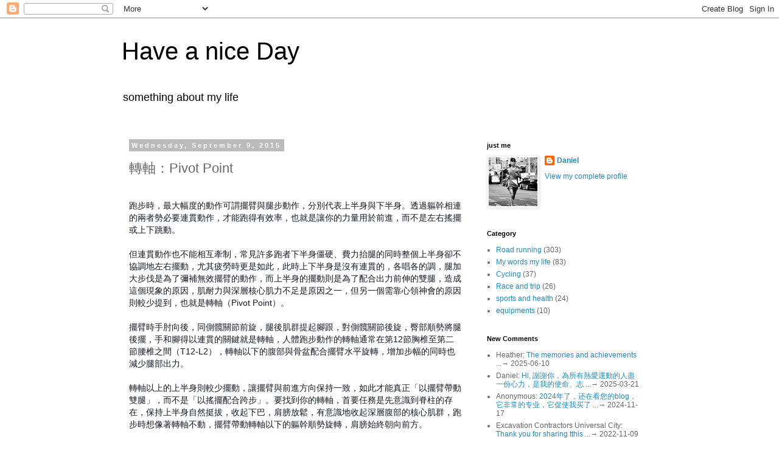

--- FILE ---
content_type: text/html; charset=UTF-8
request_url: http://eiffeldaniel.blogspot.com/2015/09/pivot-point.html
body_size: 14880
content:
<!DOCTYPE html>
<html class='v2' dir='ltr' lang='en'>
<head>
<link href='https://www.blogger.com/static/v1/widgets/335934321-css_bundle_v2.css' rel='stylesheet' type='text/css'/>
<meta content='width=1100' name='viewport'/>
<meta content='text/html; charset=UTF-8' http-equiv='Content-Type'/>
<meta content='blogger' name='generator'/>
<link href='http://eiffeldaniel.blogspot.com/favicon.ico' rel='icon' type='image/x-icon'/>
<link href='http://eiffeldaniel.blogspot.com/2015/09/pivot-point.html' rel='canonical'/>
<link rel="alternate" type="application/atom+xml" title="Have a nice Day - Atom" href="http://eiffeldaniel.blogspot.com/feeds/posts/default" />
<link rel="alternate" type="application/rss+xml" title="Have a nice Day - RSS" href="http://eiffeldaniel.blogspot.com/feeds/posts/default?alt=rss" />
<link rel="service.post" type="application/atom+xml" title="Have a nice Day - Atom" href="https://www.blogger.com/feeds/2239875847191099268/posts/default" />

<link rel="alternate" type="application/atom+xml" title="Have a nice Day - Atom" href="http://eiffeldaniel.blogspot.com/feeds/7097566094318225982/comments/default" />
<!--Can't find substitution for tag [blog.ieCssRetrofitLinks]-->
<link href='https://fbcdn-sphotos-f-a.akamaihd.net/hphotos-ak-xap1/v/t1.0-9/11949416_10203538024770709_6194553961518248299_n.jpg?oh=308584668c20e252ab97a706df376f1a&oe=565E3977&__gda__=1449719586_a3a888c7a99dd88e6cb4fcfc147d0921' rel='image_src'/>
<meta content='http://eiffeldaniel.blogspot.com/2015/09/pivot-point.html' property='og:url'/>
<meta content='轉軸：Pivot Point' property='og:title'/>
<meta content=' 　　　　　　　　　　　　　　　　　　　　　　　　　　　　　   跑步時，最大幅度的動作可謂擺臂與腿步動作，分別代表上半身與下半身。透過軀幹相連的兩者勢必要連貫動作，才能跑得有效率，也就是讓你的力量用於前進，而不是左右搖擺或上下跳動。   但連貫動作也不能相互牽制，常見許多跑者下...' property='og:description'/>
<meta content='https://lh3.googleusercontent.com/blogger_img_proxy/[base64]w1200-h630-p-k-no-nu' property='og:image'/>
<title>Have a nice Day: 轉軸&#65306;Pivot Point</title>
<style id='page-skin-1' type='text/css'><!--
/*
-----------------------------------------------
Blogger Template Style
Name:     Simple
Designer: Blogger
URL:      www.blogger.com
----------------------------------------------- */
/* Content
----------------------------------------------- */
body {
font: normal normal 12px 'Trebuchet MS', Trebuchet, Verdana, sans-serif;
color: #666666;
background: #ffffff none repeat scroll top left;
padding: 0 0 0 0;
}
html body .region-inner {
min-width: 0;
max-width: 100%;
width: auto;
}
h2 {
font-size: 22px;
}
a:link {
text-decoration:none;
color: #2288bb;
}
a:visited {
text-decoration:none;
color: #888888;
}
a:hover {
text-decoration:underline;
color: #33aaff;
}
.body-fauxcolumn-outer .fauxcolumn-inner {
background: transparent none repeat scroll top left;
_background-image: none;
}
.body-fauxcolumn-outer .cap-top {
position: absolute;
z-index: 1;
height: 400px;
width: 100%;
}
.body-fauxcolumn-outer .cap-top .cap-left {
width: 100%;
background: transparent none repeat-x scroll top left;
_background-image: none;
}
.content-outer {
-moz-box-shadow: 0 0 0 rgba(0, 0, 0, .15);
-webkit-box-shadow: 0 0 0 rgba(0, 0, 0, .15);
-goog-ms-box-shadow: 0 0 0 #333333;
box-shadow: 0 0 0 rgba(0, 0, 0, .15);
margin-bottom: 1px;
}
.content-inner {
padding: 10px 40px;
}
.content-inner {
background-color: #ffffff;
}
/* Header
----------------------------------------------- */
.header-outer {
background: transparent none repeat-x scroll 0 -400px;
_background-image: none;
}
.Header h1 {
font: normal normal 40px 'Trebuchet MS',Trebuchet,Verdana,sans-serif;
color: #000000;
text-shadow: 0 0 0 rgba(0, 0, 0, .2);
}
.Header h1 a {
color: #000000;
}
.Header .description {
font-size: 18px;
color: #000000;
}
.header-inner .Header .titlewrapper {
padding: 22px 0;
}
.header-inner .Header .descriptionwrapper {
padding: 0 0;
}
/* Tabs
----------------------------------------------- */
.tabs-inner .section:first-child {
border-top: 0 solid #dddddd;
}
.tabs-inner .section:first-child ul {
margin-top: -1px;
border-top: 1px solid #dddddd;
border-left: 1px solid #dddddd;
border-right: 1px solid #dddddd;
}
.tabs-inner .widget ul {
background: transparent none repeat-x scroll 0 -800px;
_background-image: none;
border-bottom: 1px solid #dddddd;
margin-top: 0;
margin-left: -30px;
margin-right: -30px;
}
.tabs-inner .widget li a {
display: inline-block;
padding: .6em 1em;
font: normal normal 12px 'Trebuchet MS', Trebuchet, Verdana, sans-serif;
color: #000000;
border-left: 1px solid #ffffff;
border-right: 1px solid #dddddd;
}
.tabs-inner .widget li:first-child a {
border-left: none;
}
.tabs-inner .widget li.selected a, .tabs-inner .widget li a:hover {
color: #000000;
background-color: #eeeeee;
text-decoration: none;
}
/* Columns
----------------------------------------------- */
.main-outer {
border-top: 0 solid transparent;
}
.fauxcolumn-left-outer .fauxcolumn-inner {
border-right: 1px solid transparent;
}
.fauxcolumn-right-outer .fauxcolumn-inner {
border-left: 1px solid transparent;
}
/* Headings
----------------------------------------------- */
div.widget > h2,
div.widget h2.title {
margin: 0 0 1em 0;
font: normal bold 11px 'Trebuchet MS',Trebuchet,Verdana,sans-serif;
color: #000000;
}
/* Widgets
----------------------------------------------- */
.widget .zippy {
color: #999999;
text-shadow: 2px 2px 1px rgba(0, 0, 0, .1);
}
.widget .popular-posts ul {
list-style: none;
}
/* Posts
----------------------------------------------- */
h2.date-header {
font: normal bold 11px Arial, Tahoma, Helvetica, FreeSans, sans-serif;
}
.date-header span {
background-color: #bbbbbb;
color: #ffffff;
padding: 0.4em;
letter-spacing: 3px;
margin: inherit;
}
.main-inner {
padding-top: 35px;
padding-bottom: 65px;
}
.main-inner .column-center-inner {
padding: 0 0;
}
.main-inner .column-center-inner .section {
margin: 0 1em;
}
.post {
margin: 0 0 45px 0;
}
h3.post-title, .comments h4 {
font: normal normal 22px 'Trebuchet MS',Trebuchet,Verdana,sans-serif;
margin: .75em 0 0;
}
.post-body {
font-size: 110%;
line-height: 1.4;
position: relative;
}
.post-body img, .post-body .tr-caption-container, .Profile img, .Image img,
.BlogList .item-thumbnail img {
padding: 2px;
background: #ffffff;
border: 1px solid #eeeeee;
-moz-box-shadow: 1px 1px 5px rgba(0, 0, 0, .1);
-webkit-box-shadow: 1px 1px 5px rgba(0, 0, 0, .1);
box-shadow: 1px 1px 5px rgba(0, 0, 0, .1);
}
.post-body img, .post-body .tr-caption-container {
padding: 5px;
}
.post-body .tr-caption-container {
color: #666666;
}
.post-body .tr-caption-container img {
padding: 0;
background: transparent;
border: none;
-moz-box-shadow: 0 0 0 rgba(0, 0, 0, .1);
-webkit-box-shadow: 0 0 0 rgba(0, 0, 0, .1);
box-shadow: 0 0 0 rgba(0, 0, 0, .1);
}
.post-header {
margin: 0 0 1.5em;
line-height: 1.6;
font-size: 90%;
}
.post-footer {
margin: 20px -2px 0;
padding: 5px 10px;
color: #666666;
background-color: #eeeeee;
border-bottom: 1px solid #eeeeee;
line-height: 1.6;
font-size: 90%;
}
#comments .comment-author {
padding-top: 1.5em;
border-top: 1px solid transparent;
background-position: 0 1.5em;
}
#comments .comment-author:first-child {
padding-top: 0;
border-top: none;
}
.avatar-image-container {
margin: .2em 0 0;
}
#comments .avatar-image-container img {
border: 1px solid #eeeeee;
}
/* Comments
----------------------------------------------- */
.comments .comments-content .icon.blog-author {
background-repeat: no-repeat;
background-image: url([data-uri]);
}
.comments .comments-content .loadmore a {
border-top: 1px solid #999999;
border-bottom: 1px solid #999999;
}
.comments .comment-thread.inline-thread {
background-color: #eeeeee;
}
.comments .continue {
border-top: 2px solid #999999;
}
/* Accents
---------------------------------------------- */
.section-columns td.columns-cell {
border-left: 1px solid transparent;
}
.blog-pager {
background: transparent url(//www.blogblog.com/1kt/simple/paging_dot.png) repeat-x scroll top center;
}
.blog-pager-older-link, .home-link,
.blog-pager-newer-link {
background-color: #ffffff;
padding: 5px;
}
.footer-outer {
border-top: 1px dashed #bbbbbb;
}
/* Mobile
----------------------------------------------- */
body.mobile  {
background-size: auto;
}
.mobile .body-fauxcolumn-outer {
background: transparent none repeat scroll top left;
}
.mobile .body-fauxcolumn-outer .cap-top {
background-size: 100% auto;
}
.mobile .content-outer {
-webkit-box-shadow: 0 0 3px rgba(0, 0, 0, .15);
box-shadow: 0 0 3px rgba(0, 0, 0, .15);
}
.mobile .tabs-inner .widget ul {
margin-left: 0;
margin-right: 0;
}
.mobile .post {
margin: 0;
}
.mobile .main-inner .column-center-inner .section {
margin: 0;
}
.mobile .date-header span {
padding: 0.1em 10px;
margin: 0 -10px;
}
.mobile h3.post-title {
margin: 0;
}
.mobile .blog-pager {
background: transparent none no-repeat scroll top center;
}
.mobile .footer-outer {
border-top: none;
}
.mobile .main-inner, .mobile .footer-inner {
background-color: #ffffff;
}
.mobile-index-contents {
color: #666666;
}
.mobile-link-button {
background-color: #2288bb;
}
.mobile-link-button a:link, .mobile-link-button a:visited {
color: #ffffff;
}
.mobile .tabs-inner .section:first-child {
border-top: none;
}
.mobile .tabs-inner .PageList .widget-content {
background-color: #eeeeee;
color: #000000;
border-top: 1px solid #dddddd;
border-bottom: 1px solid #dddddd;
}
.mobile .tabs-inner .PageList .widget-content .pagelist-arrow {
border-left: 1px solid #dddddd;
}

--></style>
<style id='template-skin-1' type='text/css'><!--
body {
min-width: 960px;
}
.content-outer, .content-fauxcolumn-outer, .region-inner {
min-width: 960px;
max-width: 960px;
_width: 960px;
}
.main-inner .columns {
padding-left: 0;
padding-right: 310px;
}
.main-inner .fauxcolumn-center-outer {
left: 0;
right: 310px;
/* IE6 does not respect left and right together */
_width: expression(this.parentNode.offsetWidth -
parseInt("0") -
parseInt("310px") + 'px');
}
.main-inner .fauxcolumn-left-outer {
width: 0;
}
.main-inner .fauxcolumn-right-outer {
width: 310px;
}
.main-inner .column-left-outer {
width: 0;
right: 100%;
margin-left: -0;
}
.main-inner .column-right-outer {
width: 310px;
margin-right: -310px;
}
#layout {
min-width: 0;
}
#layout .content-outer {
min-width: 0;
width: 800px;
}
#layout .region-inner {
min-width: 0;
width: auto;
}
body#layout div.add_widget {
padding: 8px;
}
body#layout div.add_widget a {
margin-left: 32px;
}
--></style>
<link href='https://www.blogger.com/dyn-css/authorization.css?targetBlogID=2239875847191099268&amp;zx=b5d7511b-f9ed-44ab-9633-e747f56c9e59' media='none' onload='if(media!=&#39;all&#39;)media=&#39;all&#39;' rel='stylesheet'/><noscript><link href='https://www.blogger.com/dyn-css/authorization.css?targetBlogID=2239875847191099268&amp;zx=b5d7511b-f9ed-44ab-9633-e747f56c9e59' rel='stylesheet'/></noscript>
<meta name='google-adsense-platform-account' content='ca-host-pub-1556223355139109'/>
<meta name='google-adsense-platform-domain' content='blogspot.com'/>

</head>
<body class='loading variant-simplysimple'>
<div class='navbar section' id='navbar' name='Navbar'><div class='widget Navbar' data-version='1' id='Navbar1'><script type="text/javascript">
    function setAttributeOnload(object, attribute, val) {
      if(window.addEventListener) {
        window.addEventListener('load',
          function(){ object[attribute] = val; }, false);
      } else {
        window.attachEvent('onload', function(){ object[attribute] = val; });
      }
    }
  </script>
<div id="navbar-iframe-container"></div>
<script type="text/javascript" src="https://apis.google.com/js/platform.js"></script>
<script type="text/javascript">
      gapi.load("gapi.iframes:gapi.iframes.style.bubble", function() {
        if (gapi.iframes && gapi.iframes.getContext) {
          gapi.iframes.getContext().openChild({
              url: 'https://www.blogger.com/navbar/2239875847191099268?po\x3d7097566094318225982\x26origin\x3dhttp://eiffeldaniel.blogspot.com',
              where: document.getElementById("navbar-iframe-container"),
              id: "navbar-iframe"
          });
        }
      });
    </script><script type="text/javascript">
(function() {
var script = document.createElement('script');
script.type = 'text/javascript';
script.src = '//pagead2.googlesyndication.com/pagead/js/google_top_exp.js';
var head = document.getElementsByTagName('head')[0];
if (head) {
head.appendChild(script);
}})();
</script>
</div></div>
<div class='body-fauxcolumns'>
<div class='fauxcolumn-outer body-fauxcolumn-outer'>
<div class='cap-top'>
<div class='cap-left'></div>
<div class='cap-right'></div>
</div>
<div class='fauxborder-left'>
<div class='fauxborder-right'></div>
<div class='fauxcolumn-inner'>
</div>
</div>
<div class='cap-bottom'>
<div class='cap-left'></div>
<div class='cap-right'></div>
</div>
</div>
</div>
<div class='content'>
<div class='content-fauxcolumns'>
<div class='fauxcolumn-outer content-fauxcolumn-outer'>
<div class='cap-top'>
<div class='cap-left'></div>
<div class='cap-right'></div>
</div>
<div class='fauxborder-left'>
<div class='fauxborder-right'></div>
<div class='fauxcolumn-inner'>
</div>
</div>
<div class='cap-bottom'>
<div class='cap-left'></div>
<div class='cap-right'></div>
</div>
</div>
</div>
<div class='content-outer'>
<div class='content-cap-top cap-top'>
<div class='cap-left'></div>
<div class='cap-right'></div>
</div>
<div class='fauxborder-left content-fauxborder-left'>
<div class='fauxborder-right content-fauxborder-right'></div>
<div class='content-inner'>
<header>
<div class='header-outer'>
<div class='header-cap-top cap-top'>
<div class='cap-left'></div>
<div class='cap-right'></div>
</div>
<div class='fauxborder-left header-fauxborder-left'>
<div class='fauxborder-right header-fauxborder-right'></div>
<div class='region-inner header-inner'>
<div class='header section' id='header' name='Header'><div class='widget Header' data-version='1' id='Header1'>
<div id='header-inner'>
<div class='titlewrapper'>
<h1 class='title'>
<a href='http://eiffeldaniel.blogspot.com/'>
Have a nice Day
</a>
</h1>
</div>
<div class='descriptionwrapper'>
<p class='description'><span>something about my life</span></p>
</div>
</div>
</div></div>
</div>
</div>
<div class='header-cap-bottom cap-bottom'>
<div class='cap-left'></div>
<div class='cap-right'></div>
</div>
</div>
</header>
<div class='tabs-outer'>
<div class='tabs-cap-top cap-top'>
<div class='cap-left'></div>
<div class='cap-right'></div>
</div>
<div class='fauxborder-left tabs-fauxborder-left'>
<div class='fauxborder-right tabs-fauxborder-right'></div>
<div class='region-inner tabs-inner'>
<div class='tabs no-items section' id='crosscol' name='Cross-Column'></div>
<div class='tabs no-items section' id='crosscol-overflow' name='Cross-Column 2'></div>
</div>
</div>
<div class='tabs-cap-bottom cap-bottom'>
<div class='cap-left'></div>
<div class='cap-right'></div>
</div>
</div>
<div class='main-outer'>
<div class='main-cap-top cap-top'>
<div class='cap-left'></div>
<div class='cap-right'></div>
</div>
<div class='fauxborder-left main-fauxborder-left'>
<div class='fauxborder-right main-fauxborder-right'></div>
<div class='region-inner main-inner'>
<div class='columns fauxcolumns'>
<div class='fauxcolumn-outer fauxcolumn-center-outer'>
<div class='cap-top'>
<div class='cap-left'></div>
<div class='cap-right'></div>
</div>
<div class='fauxborder-left'>
<div class='fauxborder-right'></div>
<div class='fauxcolumn-inner'>
</div>
</div>
<div class='cap-bottom'>
<div class='cap-left'></div>
<div class='cap-right'></div>
</div>
</div>
<div class='fauxcolumn-outer fauxcolumn-left-outer'>
<div class='cap-top'>
<div class='cap-left'></div>
<div class='cap-right'></div>
</div>
<div class='fauxborder-left'>
<div class='fauxborder-right'></div>
<div class='fauxcolumn-inner'>
</div>
</div>
<div class='cap-bottom'>
<div class='cap-left'></div>
<div class='cap-right'></div>
</div>
</div>
<div class='fauxcolumn-outer fauxcolumn-right-outer'>
<div class='cap-top'>
<div class='cap-left'></div>
<div class='cap-right'></div>
</div>
<div class='fauxborder-left'>
<div class='fauxborder-right'></div>
<div class='fauxcolumn-inner'>
</div>
</div>
<div class='cap-bottom'>
<div class='cap-left'></div>
<div class='cap-right'></div>
</div>
</div>
<!-- corrects IE6 width calculation -->
<div class='columns-inner'>
<div class='column-center-outer'>
<div class='column-center-inner'>
<div class='main section' id='main' name='Main'><div class='widget Blog' data-version='1' id='Blog1'>
<div class='blog-posts hfeed'>

          <div class="date-outer">
        
<h2 class='date-header'><span>Wednesday, September 9, 2015</span></h2>

          <div class="date-posts">
        
<div class='post-outer'>
<div class='post hentry uncustomized-post-template' itemprop='blogPost' itemscope='itemscope' itemtype='http://schema.org/BlogPosting'>
<meta content='https://fbcdn-sphotos-f-a.akamaihd.net/hphotos-ak-xap1/v/t1.0-9/11949416_10203538024770709_6194553961518248299_n.jpg?oh=308584668c20e252ab97a706df376f1a&oe=565E3977&__gda__=1449719586_a3a888c7a99dd88e6cb4fcfc147d0921' itemprop='image_url'/>
<meta content='2239875847191099268' itemprop='blogId'/>
<meta content='7097566094318225982' itemprop='postId'/>
<a name='7097566094318225982'></a>
<h3 class='post-title entry-title' itemprop='name'>
轉軸&#65306;Pivot Point
</h3>
<div class='post-header'>
<div class='post-header-line-1'></div>
</div>
<div class='post-body entry-content' id='post-body-7097566094318225982' itemprop='description articleBody'>
<div style="background-color: white; color: #141823; font-family: helvetica, arial, sans-serif; font-size: 14px; line-height: 20px;">
&#12288;&#12288;&#12288;&#12288;&#12288;&#12288;&#12288;&#12288;&#12288;&#12288;&#12288;&#12288;&#12288;&#12288;&#12288;&#12288;&#12288;&#12288;&#12288;&#12288;&#12288;&#12288;&#12288;&#12288;&#12288;&#12288;&#12288;&#12288;&#12288;<span class="photo " style="padding: 0px;"><img alt="" class="photo_img img" src="https://fbcdn-sphotos-f-a.akamaihd.net/hphotos-ak-xap1/v/t1.0-9/11949416_10203538024770709_6194553961518248299_n.jpg?oh=308584668c20e252ab97a706df376f1a&amp;oe=565E3977&amp;__gda__=1449719586_a3a888c7a99dd88e6cb4fcfc147d0921" style="border: 0px; margin: 0px; max-width: 100%; padding: 0px;" title="" /></span></div>
<div style="background-color: white; color: #141823; font-family: helvetica, arial, sans-serif; font-size: 14px; line-height: 20px;">
跑步時&#65292;最大幅度的動作可謂擺臂與腿步動作&#65292;分別代表上半身與下半身&#12290;透過軀幹相連的兩者勢必要連貫動作&#65292;才能跑得有效率&#65292;也就是讓你的力量用於前進&#65292;而不是左右搖擺或上下跳動&#12290;<br />
<br />
但連貫動作也不能相互牽制&#65292;常見許多跑者下半身僵硬&#12289;費力抬腿的同時整個上半身卻不協調地左右擺動&#65292;尤其疲勞時更是如此&#65292;此時上下半身是沒有連貫的&#65292;各唱各的調&#65292;腿加大步伐是為了彌補無效擺臂的動作&#65292;而上半身的擺動則是為了配合出力前伸的雙腿&#65292;造成這個現象的原因&#65292;肌耐力與深層核心肌力不足是原因之一&#65292;但另一個需靠心領神會的原因則較少提到&#65292;也就是轉軸&#65288;Pivot Point&#65289;&#12290;<br />
<br />
擺臂時手肘向後&#65292;同側髖關節前旋&#65292;腿後肌群提起腳跟&#65292;對側髖關節後旋&#65292;臀部順勢將腿後擺&#65292;手和腳得以連貫的關鍵就是轉軸&#65292;人體跑步動作的轉軸通常在第12節胸椎至第二節腰椎之間&#65288;T12-L2&#65289;&#65292;轉軸以下的腹部與骨盆配合擺臂水平旋轉&#65292;增加步幅的同時也減少腿部出力&#12290;<br />
<br />
轉軸以上的上半身則較少擺動&#65292;讓擺臂與前進方向保持一致&#65292;如此才能真正&#12300;以擺臂帶動雙腿&#12301;&#65292;而不是&#12300;以搖擺配合跨步&#12301;&#12290;要找到你的轉軸&#65292;首要任務是先意識到脊柱的存在&#65292;保持上半身自然挺拔&#65292;收起下巴&#65292;肩膀放鬆&#65292;有意識地收起深層腹部的核心肌群&#65292;跑步時想像著轉軸不動&#65292;擺臂帶動轉軸以下的軀幹順勢旋轉&#65292;肩膀始終朝向前方&#12290;<br />
<br />
做得好的話&#65292;你將會發現&#12300;被動的雙腿&#12301;&#65292;只由腿後肌群上提腳跟&#65292;其餘動作都是順勢而為&#65292;靈活旋轉的軀幹會讓腿由主動轉為被動&#65292;過多的跨步和推蹬&#65292;已經被髖部前後旋轉取代了&#12290;<br />
<br />
就和所有的跑步技巧一樣&#65292;只有意識是不夠的&#65292;要讓軀幹和轉軸始終保持在運作的位置上&#65292;仰賴深層核心肌群的穩定與靈活&#65306;脊椎多裂肌讓軀幹挺拔並得以旋轉&#65292;才能找到轉軸&#65307;深層下腹讓骨盆穩定&#65292;下半身才能流暢動作&#65307;橫膈則保持氣體通暢&#65292;才能維持能量供應並持續運動&#65307;當我們無法維持連貫的動作時&#65292;先別急著怪雙腿沒力&#65292;不妨想想是哪個核心環節出了問題&#12290;有時挺起胸膛&#12289;往遠方看&#12289;做個深呼吸&#65292;一切就海闊天空了&#12290;</div>
<div style="background-color: white; color: #141823; font-family: helvetica, arial, sans-serif; font-size: 14px; line-height: 20px;">
<br /></div>
<div style="background-color: white; color: #141823; font-family: helvetica, arial, sans-serif; font-size: 14px; line-height: 20px;">
接下來&#65292;就是一次&#65292;又一次的練習&#65292;讓你的身體找回這遺忘的本能&#12290;技巧培養的道理都不難&#65292;但過程往往極為枯燥且冗長&#65292;因為從小到大養成的動作習慣&#65292;已經跟隨我們好幾十年了&#65292;欲立竿見影&#65292;談何容易&#12290;</div>
<div style="background-color: white; color: #141823; font-family: helvetica, arial, sans-serif; font-size: 14px; line-height: 20px;">
<br /></div>
<div style="background-color: white; color: #141823; font-family: helvetica, arial, sans-serif; font-size: 14px; line-height: 20px;">
人一能之&#65292;己百之&#65307;人十能之&#65292;己千之&#65307;果能此道矣&#65292;雖愚&#65292;必明&#65292;雖弱&#65292;必強&#12290;</div>
<div style='clear: both;'></div>
</div>
<div class='post-footer'>
<div class='post-footer-line post-footer-line-1'>
<span class='post-author vcard'>
張貼者&#65306;
<span class='fn' itemprop='author' itemscope='itemscope' itemtype='http://schema.org/Person'>
<meta content='https://www.blogger.com/profile/03060950907507793470' itemprop='url'/>
<a class='g-profile' href='https://www.blogger.com/profile/03060950907507793470' rel='author' title='author profile'>
<span itemprop='name'>Daniel</span>
</a>
</span>
</span>
<span class='post-timestamp'>
位於
<meta content='http://eiffeldaniel.blogspot.com/2015/09/pivot-point.html' itemprop='url'/>
<a class='timestamp-link' href='http://eiffeldaniel.blogspot.com/2015/09/pivot-point.html' rel='bookmark' title='permanent link'><abbr class='published' itemprop='datePublished' title='2015-09-09T10:59:00+08:00'>10:59&#8239;AM</abbr></a>
</span>
<span class='post-comment-link'>
</span>
<span class='post-icons'>
<span class='item-control blog-admin pid-1262980627'>
<a href='https://www.blogger.com/post-edit.g?blogID=2239875847191099268&postID=7097566094318225982&from=pencil' title='Edit Post'>
<img alt='' class='icon-action' height='18' src='https://resources.blogblog.com/img/icon18_edit_allbkg.gif' width='18'/>
</a>
</span>
</span>
<div class='post-share-buttons goog-inline-block'>
</div>
</div>
<div class='post-footer-line post-footer-line-2'>
<span class='post-labels'>
標籤&#65306;
<a href='http://eiffeldaniel.blogspot.com/search/label/Road%20running' rel='tag'>Road running</a>
</span>
</div>
<div class='post-footer-line post-footer-line-3'>
<span class='post-location'>
</span>
</div>
</div>
</div>
<div class='comments' id='comments'>
<a name='comments'></a>
<h4>No comments:</h4>
<div id='Blog1_comments-block-wrapper'>
<dl class='avatar-comment-indent' id='comments-block'>
</dl>
</div>
<p class='comment-footer'>
<a href='https://www.blogger.com/comment/fullpage/post/2239875847191099268/7097566094318225982' onclick=''>Post a Comment</a>
</p>
</div>
</div>

        </div></div>
      
</div>
<div class='blog-pager' id='blog-pager'>
<span id='blog-pager-newer-link'>
<a class='blog-pager-newer-link' href='http://eiffeldaniel.blogspot.com/2015/09/blog-post_13.html' id='Blog1_blog-pager-newer-link' title='Newer Post'>Newer Post</a>
</span>
<span id='blog-pager-older-link'>
<a class='blog-pager-older-link' href='http://eiffeldaniel.blogspot.com/2015/09/blog-post.html' id='Blog1_blog-pager-older-link' title='Older Post'>Older Post</a>
</span>
<a class='home-link' href='http://eiffeldaniel.blogspot.com/'>Home</a>
</div>
<div class='clear'></div>
<div class='post-feeds'>
<div class='feed-links'>
Subscribe to:
<a class='feed-link' href='http://eiffeldaniel.blogspot.com/feeds/7097566094318225982/comments/default' target='_blank' type='application/atom+xml'>Post Comments (Atom)</a>
</div>
</div>
</div></div>
</div>
</div>
<div class='column-left-outer'>
<div class='column-left-inner'>
<aside>
</aside>
</div>
</div>
<div class='column-right-outer'>
<div class='column-right-inner'>
<aside>
<div class='sidebar section' id='sidebar-right-1'><div class='widget Profile' data-version='1' id='Profile1'>
<h2>just me</h2>
<div class='widget-content'>
<a href='https://www.blogger.com/profile/03060950907507793470'><img alt='My photo' class='profile-img' height='80' src='//4.bp.blogspot.com/-0OPR_iv1V3Q/VhsZ-8gjqGI/AAAAAAAAMg8/GqDBXm_BHp4/s80/10402629_10202660016261045_127419146295353083_n.jpg' width='80'/></a>
<dl class='profile-datablock'>
<dt class='profile-data'>
<a class='profile-name-link g-profile' href='https://www.blogger.com/profile/03060950907507793470' rel='author' style='background-image: url(//www.blogger.com/img/logo-16.png);'>
Daniel
</a>
</dt>
</dl>
<a class='profile-link' href='https://www.blogger.com/profile/03060950907507793470' rel='author'>View my complete profile</a>
<div class='clear'></div>
</div>
</div><div class='widget Label' data-version='1' id='Label1'>
<h2>Category</h2>
<div class='widget-content list-label-widget-content'>
<ul>
<li>
<a dir='ltr' href='http://eiffeldaniel.blogspot.com/search/label/Road%20running'>Road running</a>
<span dir='ltr'>(303)</span>
</li>
<li>
<a dir='ltr' href='http://eiffeldaniel.blogspot.com/search/label/My%20words%20my%20life'>My words my life</a>
<span dir='ltr'>(83)</span>
</li>
<li>
<a dir='ltr' href='http://eiffeldaniel.blogspot.com/search/label/Cycling'>Cycling</a>
<span dir='ltr'>(37)</span>
</li>
<li>
<a dir='ltr' href='http://eiffeldaniel.blogspot.com/search/label/Race%20and%20trip'>Race and trip</a>
<span dir='ltr'>(26)</span>
</li>
<li>
<a dir='ltr' href='http://eiffeldaniel.blogspot.com/search/label/sports%20and%20health'>sports and health</a>
<span dir='ltr'>(24)</span>
</li>
<li>
<a dir='ltr' href='http://eiffeldaniel.blogspot.com/search/label/equipments'>equipments</a>
<span dir='ltr'>(10)</span>
</li>
</ul>
<div class='clear'></div>
</div>
</div><div class='widget HTML' data-version='1' id='HTML5'>
<h2 class='title'>New Comments</h2>
<div class='widget-content'>
<div id="newComments">
  <noscript>failed!<br />Javascript not supported here!</noscript>
</div>

<script>
var nCommentStartIndex = 1;
var nCommentShow = 5;

function showRecentComments(nIndex) {
  if (!nIndex)
    nIndex = nCommentStartIndex;
  var sFeedURL = '/feeds/comments/summary?orderby=published&start-index='+nIndex+'&max-results='+(nCommentShow+1)+'&alt=json-in-script&callback=generateComments';
  var script = document.createElement('script');
  document.getElementById('newComments').innerHTML = 'Loading <blink>...</blink>';
  script.setAttribute('src', sFeedURL);
  script.setAttribute('type', 'text/javascript');
  document.documentElement.firstChild.appendChild(script);
}

function generateComments(json) {
  function compareentry(a,b) {
    order= Date.parse(a.published.$t.replace(/^(\d{4})-(\d{2})-(\d{2})T([0-9:]*)([.0-9]*)(.)(.*)$/, '$1/$2/$3 $4 GMT')) - Date.parse(b.published.$t.replace(/^(\d{4})-(\d{2})-(\d{2})T([0-9:]*)([.0-9]*)(.)(.*)$/, '$1/$2/$3 $4 GMT'));
    return 0-order;
  }
 
  var sHTML = '<ul>';
  var sortentry = json.feed.entry.sort(compareentry);
  var nIndex = parseInt(json.feed.openSearch$startIndex.$t);
  var nTotalComment = parseInt(json.feed.openSearch$totalResults.$t);
  for (var i = 0, Comment; Comment = sortentry[i]; i++) {
    if (i >= nCommentShow)
      break;
    var authorname = Comment.author[0].name.$t;
    var title = Comment.title.$t.substr(0,30);
    var j = 0;
    while (j < Comment.link.length && Comment.link[j].rel != "alternate")
      j++;
    var link = Comment.link[j].href;
    var timestamp = Comment.published.$t.substr(0,10);
    sHTML += '<li><span class="item-title">'+authorname+': <a href="'+link+'">'+ title +'</a> ...&#8594; '+timestamp+'</span></li>';
  }
  sHTML += '</ul>';
  sHTML += generateCommentLink(parseInt(json.feed.entry.length), nIndex, nTotalComment);
  document.getElementById('newComments').innerHTML = sHTML;
}

function generateCommentLink(nFetch, nIndex, nTotalComment) {
  var bOld = (nFetch > nCommentShow);
  if (bOld) nFetch = nCommentShow;
  var sResult = '<p align="right">Recent '+nIndex+'-'+(nIndex+nFetch-1)+', total: '+nTotalComment+'.&nbsp;&nbsp;';
  if (nIndex > nCommentStartIndex)
    sResult += '<a href="javascript:showRecentComments('+(nIndex-nCommentShow)+');" title="Newer Comments">&lt;&lt;</a>&nbsp;&nbsp;';
  if (bOld)
    sResult += '<a href="javascript:showRecentComments('+(nIndex+nCommentShow)+');" title="Older Comments">&gt;&gt;</a>';
  sResult += '</p>'; 
  return sResult;
}
</script>

<script language="javascript">showRecentComments();</script>
</div>
<div class='clear'></div>
</div><div class='widget PopularPosts' data-version='1' id='PopularPosts1'>
<h2>Popular Posts</h2>
<div class='widget-content popular-posts'>
<ul>
<li>
<div class='item-content'>
<div class='item-thumbnail'>
<a href='http://eiffeldaniel.blogspot.com/2017/05/25.html' target='_blank'>
<img alt='' border='0' src='https://lh3.googleusercontent.com/blogger_img_proxy/AEn0k_ulf08trWgqQ2s3o-bMutOFVTBWx7X6p443jKnT9uTDosihp7gWV7m5kF1NtLoK_SS2yCHA5dlGtpHQoTqBeh4As8FwoQW3UE9CMf3877qcayStiC5GUl7bDINEpLruc3c7NVC8UtxOHQEqV6ZsJAVwTighu8RwRGkBqBBNvmUcucEOMZoeA7rFMGEALhqF-FA=w72-h72-p-k-no-nu'/>
</a>
</div>
<div class='item-title'><a href='http://eiffeldaniel.blogspot.com/2017/05/25.html'>最遙遠的25秒 最接近的兩小時馬拉松 </a></div>
<div class='item-snippet'>   由Nike主導的Breaking 2&#12289;馬拉松破二計畫(後簡稱bk2)&#65292;期望透過頂尖運動科學團隊&#12289;產品研發&#12289;賽道掌控&#12289;配速策略等條件的共同輔助下&#65292;試圖讓旗下贊助的三位頂尖馬拉松選手超越人類馬拉松的體能極限&#65292;挑戰前所未有的兩小時馬拉松&#12290;這個為期近半年的&#12300;瘋狂&#12301;計畫&#65292;於今日(5/...</div>
</div>
<div style='clear: both;'></div>
</li>
<li>
<div class='item-content'>
<div class='item-thumbnail'>
<a href='http://eiffeldaniel.blogspot.com/2017/05/breaking2.html' target='_blank'>
<img alt='' border='0' src='https://lh3.googleusercontent.com/blogger_img_proxy/[base64]w72-h72-p-k-no-nu'/>
</a>
</div>
<div class='item-title'><a href='http://eiffeldaniel.blogspot.com/2017/05/breaking2.html'>Breaking2箭在弦上 馬拉松極限週末揭曉</a></div>
<div class='item-snippet'> 醞釀近半年的Breaking2(後簡稱BK2)&#12289;馬拉松破二挑戰&#65292;即將於本週末於義大利Monza的一級方程式賽道(Autodromo Nazionale Monza)登場&#65292;前前後後&#65292;從宣告挑戰&#12289;場地揭露&#12289;到產品發表&#65292;Nike如此大膽的嘗試確實吸引世界媒體的目光&#65292;不論最後成敗如何&#65292;...</div>
</div>
<div style='clear: both;'></div>
</li>
<li>
<div class='item-content'>
<div class='item-thumbnail'>
<a href='http://eiffeldaniel.blogspot.com/2017/03/ed-whitlock.html' target='_blank'>
<img alt='' border='0' src='https://blogger.googleusercontent.com/img/b/R29vZ2xl/AVvXsEippTS7yri3Fxb1GXDGX6GtQR4UOGkrXD985TqhU3R-d9KQfswef4tscRe417AwWpXYmjqRaqEKmqwj677sfb5lred9m626fxWd6GFeeR0xN8-0tEG7ZKBZjqcJxKqQY-SSaqYq8C9iz7BU/w72-h72-p-k-no-nu/whitlock_sidebar.jpg'/>
</a>
</div>
<div class='item-title'><a href='http://eiffeldaniel.blogspot.com/2017/03/ed-whitlock.html'>不老傳奇的終章 長青馬拉松跑者Ed Whitlock逝世 </a></div>
<div class='item-snippet'> &#160;     你是否曾想過&#65292;當你六十&#12289;七十&#12289;甚至八十歲的時候&#65292;你還能跑多快? 或者應該說&#65292;你還能健康地跑步嗎? 當我們被問到這個問題&#65292;心中浮現的可能會是生活&#12289;健康&#12289;家人...各種可能的阻礙與隨年齡增長而衰老的感嘆事實&#65292;但加拿大跑者Ed Whitlock不僅跑得很健康&#65292;還跑得匪夷所...</div>
</div>
<div style='clear: both;'></div>
</li>
</ul>
<div class='clear'></div>
</div>
</div><div class='widget LinkList' data-version='1' id='LinkList1'>
<h2>隨處走走</h2>
<div class='widget-content'>
<ul>
<li><a href='http://www.letsrun.com/'>Let's Run</a></li>
<li><a href='http://www.joefrielsblog.com/'>Joe Friel's Blog</a></li>
<li><a href='http://www.runnersworld.com/'>Runner's world</a></li>
<li><a href='http://runningtimes.com/Default.aspx'>Running Times</a></li>
<li><a href='http://www.sportsnote.com.tw/running/index.aspx'>運動筆記</a></li>
<li><a href='http://www.epsport.idv.tw/epsport/mainep.asp'>運動生理學網站</a></li>
<li><a href='http://milestrials.taiwanathletics.com/'>臺灣長跑競技網</a></li>
<li><a href='http://taiwanrunners.com/default.html'>臺灣長跑孵蛋箱</a></li>
</ul>
<div class='clear'></div>
</div>
</div><div class='widget BlogArchive' data-version='1' id='BlogArchive1'>
<h2>blog archive</h2>
<div class='widget-content'>
<div id='ArchiveList'>
<div id='BlogArchive1_ArchiveList'>
<select id='BlogArchive1_ArchiveMenu'>
<option value=''>blog archive</option>
<option value='http://eiffeldaniel.blogspot.com/2019/07/'>Jul 2019 (1)</option>
<option value='http://eiffeldaniel.blogspot.com/2018/04/'>Apr 2018 (3)</option>
<option value='http://eiffeldaniel.blogspot.com/2018/03/'>Mar 2018 (4)</option>
<option value='http://eiffeldaniel.blogspot.com/2017/12/'>Dec 2017 (1)</option>
<option value='http://eiffeldaniel.blogspot.com/2017/11/'>Nov 2017 (1)</option>
<option value='http://eiffeldaniel.blogspot.com/2017/10/'>Oct 2017 (4)</option>
<option value='http://eiffeldaniel.blogspot.com/2017/09/'>Sep 2017 (4)</option>
<option value='http://eiffeldaniel.blogspot.com/2017/08/'>Aug 2017 (4)</option>
<option value='http://eiffeldaniel.blogspot.com/2017/07/'>Jul 2017 (1)</option>
<option value='http://eiffeldaniel.blogspot.com/2017/06/'>Jun 2017 (2)</option>
<option value='http://eiffeldaniel.blogspot.com/2017/05/'>May 2017 (5)</option>
<option value='http://eiffeldaniel.blogspot.com/2017/04/'>Apr 2017 (12)</option>
<option value='http://eiffeldaniel.blogspot.com/2017/03/'>Mar 2017 (5)</option>
<option value='http://eiffeldaniel.blogspot.com/2017/02/'>Feb 2017 (8)</option>
<option value='http://eiffeldaniel.blogspot.com/2017/01/'>Jan 2017 (10)</option>
<option value='http://eiffeldaniel.blogspot.com/2016/12/'>Dec 2016 (1)</option>
<option value='http://eiffeldaniel.blogspot.com/2016/09/'>Sep 2016 (2)</option>
<option value='http://eiffeldaniel.blogspot.com/2016/08/'>Aug 2016 (6)</option>
<option value='http://eiffeldaniel.blogspot.com/2016/07/'>Jul 2016 (4)</option>
<option value='http://eiffeldaniel.blogspot.com/2016/06/'>Jun 2016 (5)</option>
<option value='http://eiffeldaniel.blogspot.com/2016/05/'>May 2016 (7)</option>
<option value='http://eiffeldaniel.blogspot.com/2016/04/'>Apr 2016 (4)</option>
<option value='http://eiffeldaniel.blogspot.com/2016/03/'>Mar 2016 (2)</option>
<option value='http://eiffeldaniel.blogspot.com/2015/12/'>Dec 2015 (2)</option>
<option value='http://eiffeldaniel.blogspot.com/2015/11/'>Nov 2015 (5)</option>
<option value='http://eiffeldaniel.blogspot.com/2015/10/'>Oct 2015 (4)</option>
<option value='http://eiffeldaniel.blogspot.com/2015/09/'>Sep 2015 (6)</option>
<option value='http://eiffeldaniel.blogspot.com/2013/03/'>Mar 2013 (2)</option>
<option value='http://eiffeldaniel.blogspot.com/2012/12/'>Dec 2012 (3)</option>
<option value='http://eiffeldaniel.blogspot.com/2012/11/'>Nov 2012 (1)</option>
<option value='http://eiffeldaniel.blogspot.com/2012/10/'>Oct 2012 (3)</option>
<option value='http://eiffeldaniel.blogspot.com/2012/08/'>Aug 2012 (1)</option>
<option value='http://eiffeldaniel.blogspot.com/2012/07/'>Jul 2012 (4)</option>
<option value='http://eiffeldaniel.blogspot.com/2012/06/'>Jun 2012 (1)</option>
<option value='http://eiffeldaniel.blogspot.com/2012/05/'>May 2012 (2)</option>
<option value='http://eiffeldaniel.blogspot.com/2012/03/'>Mar 2012 (1)</option>
<option value='http://eiffeldaniel.blogspot.com/2012/01/'>Jan 2012 (8)</option>
<option value='http://eiffeldaniel.blogspot.com/2011/12/'>Dec 2011 (1)</option>
<option value='http://eiffeldaniel.blogspot.com/2011/11/'>Nov 2011 (2)</option>
<option value='http://eiffeldaniel.blogspot.com/2011/08/'>Aug 2011 (1)</option>
<option value='http://eiffeldaniel.blogspot.com/2011/07/'>Jul 2011 (6)</option>
<option value='http://eiffeldaniel.blogspot.com/2011/06/'>Jun 2011 (5)</option>
<option value='http://eiffeldaniel.blogspot.com/2011/05/'>May 2011 (8)</option>
<option value='http://eiffeldaniel.blogspot.com/2011/04/'>Apr 2011 (11)</option>
<option value='http://eiffeldaniel.blogspot.com/2011/03/'>Mar 2011 (6)</option>
<option value='http://eiffeldaniel.blogspot.com/2011/02/'>Feb 2011 (5)</option>
<option value='http://eiffeldaniel.blogspot.com/2011/01/'>Jan 2011 (4)</option>
<option value='http://eiffeldaniel.blogspot.com/2010/12/'>Dec 2010 (6)</option>
<option value='http://eiffeldaniel.blogspot.com/2010/11/'>Nov 2010 (11)</option>
<option value='http://eiffeldaniel.blogspot.com/2010/10/'>Oct 2010 (17)</option>
<option value='http://eiffeldaniel.blogspot.com/2010/09/'>Sep 2010 (14)</option>
<option value='http://eiffeldaniel.blogspot.com/2010/08/'>Aug 2010 (15)</option>
<option value='http://eiffeldaniel.blogspot.com/2010/07/'>Jul 2010 (17)</option>
<option value='http://eiffeldaniel.blogspot.com/2010/06/'>Jun 2010 (14)</option>
<option value='http://eiffeldaniel.blogspot.com/2010/05/'>May 2010 (13)</option>
<option value='http://eiffeldaniel.blogspot.com/2010/04/'>Apr 2010 (16)</option>
<option value='http://eiffeldaniel.blogspot.com/2010/03/'>Mar 2010 (11)</option>
<option value='http://eiffeldaniel.blogspot.com/2010/02/'>Feb 2010 (11)</option>
<option value='http://eiffeldaniel.blogspot.com/2010/01/'>Jan 2010 (6)</option>
<option value='http://eiffeldaniel.blogspot.com/2009/12/'>Dec 2009 (6)</option>
<option value='http://eiffeldaniel.blogspot.com/2009/11/'>Nov 2009 (12)</option>
<option value='http://eiffeldaniel.blogspot.com/2009/10/'>Oct 2009 (11)</option>
<option value='http://eiffeldaniel.blogspot.com/2009/09/'>Sep 2009 (7)</option>
<option value='http://eiffeldaniel.blogspot.com/2009/08/'>Aug 2009 (15)</option>
<option value='http://eiffeldaniel.blogspot.com/2009/07/'>Jul 2009 (5)</option>
<option value='http://eiffeldaniel.blogspot.com/2009/06/'>Jun 2009 (2)</option>
<option value='http://eiffeldaniel.blogspot.com/2009/05/'>May 2009 (1)</option>
<option value='http://eiffeldaniel.blogspot.com/2009/04/'>Apr 2009 (3)</option>
<option value='http://eiffeldaniel.blogspot.com/2009/03/'>Mar 2009 (5)</option>
<option value='http://eiffeldaniel.blogspot.com/2009/02/'>Feb 2009 (4)</option>
<option value='http://eiffeldaniel.blogspot.com/2009/01/'>Jan 2009 (10)</option>
<option value='http://eiffeldaniel.blogspot.com/2008/12/'>Dec 2008 (6)</option>
<option value='http://eiffeldaniel.blogspot.com/2008/11/'>Nov 2008 (3)</option>
<option value='http://eiffeldaniel.blogspot.com/2008/10/'>Oct 2008 (5)</option>
<option value='http://eiffeldaniel.blogspot.com/2008/09/'>Sep 2008 (5)</option>
<option value='http://eiffeldaniel.blogspot.com/2008/08/'>Aug 2008 (3)</option>
<option value='http://eiffeldaniel.blogspot.com/2008/07/'>Jul 2008 (5)</option>
<option value='http://eiffeldaniel.blogspot.com/2008/06/'>Jun 2008 (6)</option>
<option value='http://eiffeldaniel.blogspot.com/2008/05/'>May 2008 (4)</option>
<option value='http://eiffeldaniel.blogspot.com/2008/04/'>Apr 2008 (5)</option>
<option value='http://eiffeldaniel.blogspot.com/2008/03/'>Mar 2008 (5)</option>
<option value='http://eiffeldaniel.blogspot.com/2008/02/'>Feb 2008 (13)</option>
<option value='http://eiffeldaniel.blogspot.com/2008/01/'>Jan 2008 (2)</option>
</select>
</div>
</div>
<div class='clear'></div>
</div>
</div></div>
<table border='0' cellpadding='0' cellspacing='0' class='section-columns columns-2'>
<tbody>
<tr>
<td class='first columns-cell'>
<div class='sidebar no-items section' id='sidebar-right-2-1'></div>
</td>
<td class='columns-cell'>
<div class='sidebar no-items section' id='sidebar-right-2-2'></div>
</td>
</tr>
</tbody>
</table>
<div class='sidebar no-items section' id='sidebar-right-3'></div>
</aside>
</div>
</div>
</div>
<div style='clear: both'></div>
<!-- columns -->
</div>
<!-- main -->
</div>
</div>
<div class='main-cap-bottom cap-bottom'>
<div class='cap-left'></div>
<div class='cap-right'></div>
</div>
</div>
<footer>
<div class='footer-outer'>
<div class='footer-cap-top cap-top'>
<div class='cap-left'></div>
<div class='cap-right'></div>
</div>
<div class='fauxborder-left footer-fauxborder-left'>
<div class='fauxborder-right footer-fauxborder-right'></div>
<div class='region-inner footer-inner'>
<div class='foot no-items section' id='footer-1'></div>
<table border='0' cellpadding='0' cellspacing='0' class='section-columns columns-2'>
<tbody>
<tr>
<td class='first columns-cell'>
<div class='foot no-items section' id='footer-2-1'></div>
</td>
<td class='columns-cell'>
<div class='foot no-items section' id='footer-2-2'></div>
</td>
</tr>
</tbody>
</table>
<!-- outside of the include in order to lock Attribution widget -->
<div class='foot section' id='footer-3' name='Footer'><div class='widget Attribution' data-version='1' id='Attribution1'>
<div class='widget-content' style='text-align: center;'>
Simple theme. Powered by <a href='https://www.blogger.com' target='_blank'>Blogger</a>.
</div>
<div class='clear'></div>
</div></div>
</div>
</div>
<div class='footer-cap-bottom cap-bottom'>
<div class='cap-left'></div>
<div class='cap-right'></div>
</div>
</div>
</footer>
<!-- content -->
</div>
</div>
<div class='content-cap-bottom cap-bottom'>
<div class='cap-left'></div>
<div class='cap-right'></div>
</div>
</div>
</div>
<script type='text/javascript'>
    window.setTimeout(function() {
        document.body.className = document.body.className.replace('loading', '');
      }, 10);
  </script>

<script type="text/javascript" src="https://www.blogger.com/static/v1/widgets/2028843038-widgets.js"></script>
<script type='text/javascript'>
window['__wavt'] = 'AOuZoY6IZ_BVFNHG8buEEvLXFJMkc5zCRQ:1770094037949';_WidgetManager._Init('//www.blogger.com/rearrange?blogID\x3d2239875847191099268','//eiffeldaniel.blogspot.com/2015/09/pivot-point.html','2239875847191099268');
_WidgetManager._SetDataContext([{'name': 'blog', 'data': {'blogId': '2239875847191099268', 'title': 'Have a nice Day', 'url': 'http://eiffeldaniel.blogspot.com/2015/09/pivot-point.html', 'canonicalUrl': 'http://eiffeldaniel.blogspot.com/2015/09/pivot-point.html', 'homepageUrl': 'http://eiffeldaniel.blogspot.com/', 'searchUrl': 'http://eiffeldaniel.blogspot.com/search', 'canonicalHomepageUrl': 'http://eiffeldaniel.blogspot.com/', 'blogspotFaviconUrl': 'http://eiffeldaniel.blogspot.com/favicon.ico', 'bloggerUrl': 'https://www.blogger.com', 'hasCustomDomain': false, 'httpsEnabled': true, 'enabledCommentProfileImages': true, 'gPlusViewType': 'FILTERED_POSTMOD', 'adultContent': false, 'analyticsAccountNumber': '', 'encoding': 'UTF-8', 'locale': 'en', 'localeUnderscoreDelimited': 'en', 'languageDirection': 'ltr', 'isPrivate': false, 'isMobile': false, 'isMobileRequest': false, 'mobileClass': '', 'isPrivateBlog': false, 'isDynamicViewsAvailable': true, 'feedLinks': '\x3clink rel\x3d\x22alternate\x22 type\x3d\x22application/atom+xml\x22 title\x3d\x22Have a nice Day - Atom\x22 href\x3d\x22http://eiffeldaniel.blogspot.com/feeds/posts/default\x22 /\x3e\n\x3clink rel\x3d\x22alternate\x22 type\x3d\x22application/rss+xml\x22 title\x3d\x22Have a nice Day - RSS\x22 href\x3d\x22http://eiffeldaniel.blogspot.com/feeds/posts/default?alt\x3drss\x22 /\x3e\n\x3clink rel\x3d\x22service.post\x22 type\x3d\x22application/atom+xml\x22 title\x3d\x22Have a nice Day - Atom\x22 href\x3d\x22https://www.blogger.com/feeds/2239875847191099268/posts/default\x22 /\x3e\n\n\x3clink rel\x3d\x22alternate\x22 type\x3d\x22application/atom+xml\x22 title\x3d\x22Have a nice Day - Atom\x22 href\x3d\x22http://eiffeldaniel.blogspot.com/feeds/7097566094318225982/comments/default\x22 /\x3e\n', 'meTag': '', 'adsenseHostId': 'ca-host-pub-1556223355139109', 'adsenseHasAds': false, 'adsenseAutoAds': false, 'boqCommentIframeForm': true, 'loginRedirectParam': '', 'view': '', 'dynamicViewsCommentsSrc': '//www.blogblog.com/dynamicviews/4224c15c4e7c9321/js/comments.js', 'dynamicViewsScriptSrc': '//www.blogblog.com/dynamicviews/37a6e0839a907093', 'plusOneApiSrc': 'https://apis.google.com/js/platform.js', 'disableGComments': true, 'interstitialAccepted': false, 'sharing': {'platforms': [{'name': 'Get link', 'key': 'link', 'shareMessage': 'Get link', 'target': ''}, {'name': 'Facebook', 'key': 'facebook', 'shareMessage': 'Share to Facebook', 'target': 'facebook'}, {'name': 'BlogThis!', 'key': 'blogThis', 'shareMessage': 'BlogThis!', 'target': 'blog'}, {'name': 'X', 'key': 'twitter', 'shareMessage': 'Share to X', 'target': 'twitter'}, {'name': 'Pinterest', 'key': 'pinterest', 'shareMessage': 'Share to Pinterest', 'target': 'pinterest'}, {'name': 'Email', 'key': 'email', 'shareMessage': 'Email', 'target': 'email'}], 'disableGooglePlus': true, 'googlePlusShareButtonWidth': 0, 'googlePlusBootstrap': '\x3cscript type\x3d\x22text/javascript\x22\x3ewindow.___gcfg \x3d {\x27lang\x27: \x27en\x27};\x3c/script\x3e'}, 'hasCustomJumpLinkMessage': false, 'jumpLinkMessage': 'Read more', 'pageType': 'item', 'postId': '7097566094318225982', 'postImageUrl': 'https://fbcdn-sphotos-f-a.akamaihd.net/hphotos-ak-xap1/v/t1.0-9/11949416_10203538024770709_6194553961518248299_n.jpg?oh\x3d308584668c20e252ab97a706df376f1a\x26oe\x3d565E3977\x26__gda__\x3d1449719586_a3a888c7a99dd88e6cb4fcfc147d0921', 'pageName': '\u8f49\u8ef8\uff1aPivot Point', 'pageTitle': 'Have a nice Day: \u8f49\u8ef8\uff1aPivot Point'}}, {'name': 'features', 'data': {}}, {'name': 'messages', 'data': {'edit': 'Edit', 'linkCopiedToClipboard': 'Link copied to clipboard!', 'ok': 'Ok', 'postLink': 'Post Link'}}, {'name': 'template', 'data': {'name': 'Simple', 'localizedName': 'Simple', 'isResponsive': false, 'isAlternateRendering': false, 'isCustom': false, 'variant': 'simplysimple', 'variantId': 'simplysimple'}}, {'name': 'view', 'data': {'classic': {'name': 'classic', 'url': '?view\x3dclassic'}, 'flipcard': {'name': 'flipcard', 'url': '?view\x3dflipcard'}, 'magazine': {'name': 'magazine', 'url': '?view\x3dmagazine'}, 'mosaic': {'name': 'mosaic', 'url': '?view\x3dmosaic'}, 'sidebar': {'name': 'sidebar', 'url': '?view\x3dsidebar'}, 'snapshot': {'name': 'snapshot', 'url': '?view\x3dsnapshot'}, 'timeslide': {'name': 'timeslide', 'url': '?view\x3dtimeslide'}, 'isMobile': false, 'title': '\u8f49\u8ef8\uff1aPivot Point', 'description': ' \u3000\u3000\u3000\u3000\u3000\u3000\u3000\u3000\u3000\u3000\u3000\u3000\u3000\u3000\u3000\u3000\u3000\u3000\u3000\u3000\u3000\u3000\u3000\u3000\u3000\u3000\u3000\u3000\u3000   \u8dd1\u6b65\u6642\uff0c\u6700\u5927\u5e45\u5ea6\u7684\u52d5\u4f5c\u53ef\u8b02\u64fa\u81c2\u8207\u817f\u6b65\u52d5\u4f5c\uff0c\u5206\u5225\u4ee3\u8868\u4e0a\u534a\u8eab\u8207\u4e0b\u534a\u8eab\u3002\u900f\u904e\u8ec0\u5e79\u76f8\u9023\u7684\u5169\u8005\u52e2\u5fc5\u8981\u9023\u8cab\u52d5\u4f5c\uff0c\u624d\u80fd\u8dd1\u5f97\u6709\u6548\u7387\uff0c\u4e5f\u5c31\u662f\u8b93\u4f60\u7684\u529b\u91cf\u7528\u65bc\u524d\u9032\uff0c\u800c\u4e0d\u662f\u5de6\u53f3\u6416\u64fa\u6216\u4e0a\u4e0b\u8df3\u52d5\u3002   \u4f46\u9023\u8cab\u52d5\u4f5c\u4e5f\u4e0d\u80fd\u76f8\u4e92\u727d\u5236\uff0c\u5e38\u898b\u8a31\u591a\u8dd1\u8005\u4e0b...', 'featuredImage': 'https://lh3.googleusercontent.com/blogger_img_proxy/[base64]', 'url': 'http://eiffeldaniel.blogspot.com/2015/09/pivot-point.html', 'type': 'item', 'isSingleItem': true, 'isMultipleItems': false, 'isError': false, 'isPage': false, 'isPost': true, 'isHomepage': false, 'isArchive': false, 'isLabelSearch': false, 'postId': 7097566094318225982}}]);
_WidgetManager._RegisterWidget('_NavbarView', new _WidgetInfo('Navbar1', 'navbar', document.getElementById('Navbar1'), {}, 'displayModeFull'));
_WidgetManager._RegisterWidget('_HeaderView', new _WidgetInfo('Header1', 'header', document.getElementById('Header1'), {}, 'displayModeFull'));
_WidgetManager._RegisterWidget('_BlogView', new _WidgetInfo('Blog1', 'main', document.getElementById('Blog1'), {'cmtInteractionsEnabled': false, 'lightboxEnabled': true, 'lightboxModuleUrl': 'https://www.blogger.com/static/v1/jsbin/3314219954-lbx.js', 'lightboxCssUrl': 'https://www.blogger.com/static/v1/v-css/828616780-lightbox_bundle.css'}, 'displayModeFull'));
_WidgetManager._RegisterWidget('_ProfileView', new _WidgetInfo('Profile1', 'sidebar-right-1', document.getElementById('Profile1'), {}, 'displayModeFull'));
_WidgetManager._RegisterWidget('_LabelView', new _WidgetInfo('Label1', 'sidebar-right-1', document.getElementById('Label1'), {}, 'displayModeFull'));
_WidgetManager._RegisterWidget('_HTMLView', new _WidgetInfo('HTML5', 'sidebar-right-1', document.getElementById('HTML5'), {}, 'displayModeFull'));
_WidgetManager._RegisterWidget('_PopularPostsView', new _WidgetInfo('PopularPosts1', 'sidebar-right-1', document.getElementById('PopularPosts1'), {}, 'displayModeFull'));
_WidgetManager._RegisterWidget('_LinkListView', new _WidgetInfo('LinkList1', 'sidebar-right-1', document.getElementById('LinkList1'), {}, 'displayModeFull'));
_WidgetManager._RegisterWidget('_BlogArchiveView', new _WidgetInfo('BlogArchive1', 'sidebar-right-1', document.getElementById('BlogArchive1'), {'languageDirection': 'ltr', 'loadingMessage': 'Loading\x26hellip;'}, 'displayModeFull'));
_WidgetManager._RegisterWidget('_AttributionView', new _WidgetInfo('Attribution1', 'footer-3', document.getElementById('Attribution1'), {}, 'displayModeFull'));
</script>
</body>
</html>

--- FILE ---
content_type: text/javascript; charset=UTF-8
request_url: http://eiffeldaniel.blogspot.com/feeds/comments/summary?orderby=published&start-index=1&max-results=6&alt=json-in-script&callback=generateComments
body_size: 2472
content:
// API callback
generateComments({"version":"1.0","encoding":"UTF-8","feed":{"xmlns":"http://www.w3.org/2005/Atom","xmlns$openSearch":"http://a9.com/-/spec/opensearchrss/1.0/","xmlns$gd":"http://schemas.google.com/g/2005","id":{"$t":"tag:blogger.com,1999:blog-2239875847191099268.comments"},"updated":{"$t":"2025-06-10T16:10:46.599+08:00"},"title":{"type":"text","$t":"Have a nice Day"},"link":[{"rel":"http://schemas.google.com/g/2005#feed","type":"application/atom+xml","href":"http:\/\/eiffeldaniel.blogspot.com\/feeds\/comments\/summary"},{"rel":"self","type":"application/atom+xml","href":"http:\/\/www.blogger.com\/feeds\/2239875847191099268\/comments\/summary?alt=json-in-script\u0026max-results=6\u0026orderby=published"},{"rel":"alternate","type":"text/html","href":"http:\/\/eiffeldaniel.blogspot.com\/"},{"rel":"hub","href":"http://pubsubhubbub.appspot.com/"},{"rel":"next","type":"application/atom+xml","href":"http:\/\/www.blogger.com\/feeds\/2239875847191099268\/comments\/summary?alt=json-in-script\u0026start-index=7\u0026max-results=6\u0026orderby=published"}],"author":[{"name":{"$t":"Daniel"},"uri":{"$t":"http:\/\/www.blogger.com\/profile\/03060950907507793470"},"email":{"$t":"noreply@blogger.com"},"gd$image":{"rel":"http://schemas.google.com/g/2005#thumbnail","width":"32","height":"32","src":"http:\/\/4.bp.blogspot.com\/-0OPR_iv1V3Q\/VhsZ-8gjqGI\/AAAAAAAAMg8\/GqDBXm_BHp4\/s220\/10402629_10202660016261045_127419146295353083_n.jpg"}}],"generator":{"version":"7.00","uri":"http://www.blogger.com","$t":"Blogger"},"openSearch$totalResults":{"$t":"170"},"openSearch$startIndex":{"$t":"1"},"openSearch$itemsPerPage":{"$t":"6"},"entry":[{"id":{"$t":"tag:blogger.com,1999:blog-2239875847191099268.post-5941617214157577028"},"published":{"$t":"2025-06-10T16:10:46.599+08:00"},"updated":{"$t":"2025-06-10T16:10:46.599+08:00"},"title":{"type":"text","$t":"The memories and achievements from marathons like ..."},"summary":{"type":"text","$t":"The memories and achievements from marathons like that one are truly special."},"link":[{"rel":"edit","type":"application/atom+xml","href":"http:\/\/www.blogger.com\/feeds\/2239875847191099268\/1136008603074040981\/comments\/default\/5941617214157577028"},{"rel":"self","type":"application/atom+xml","href":"http:\/\/www.blogger.com\/feeds\/2239875847191099268\/1136008603074040981\/comments\/default\/5941617214157577028"},{"rel":"alternate","type":"text/html","href":"http:\/\/eiffeldaniel.blogspot.com\/2009\/12\/taipei-marathon-2009.html?showComment=1749543046599#c5941617214157577028","title":""}],"author":[{"name":{"$t":"Heather"},"uri":{"$t":"https:\/\/www.heatherwalt.com\/"},"email":{"$t":"noreply@blogger.com"},"gd$image":{"rel":"http://schemas.google.com/g/2005#thumbnail","width":"16","height":"16","src":"https:\/\/img1.blogblog.com\/img\/blank.gif"}}],"thr$in-reply-to":{"xmlns$thr":"http://purl.org/syndication/thread/1.0","href":"http:\/\/eiffeldaniel.blogspot.com\/2009\/12\/taipei-marathon-2009.html","ref":"tag:blogger.com,1999:blog-2239875847191099268.post-1136008603074040981","source":"http://www.blogger.com/feeds/2239875847191099268/posts/default/1136008603074040981","type":"text/html"},"gd$extendedProperty":[{"name":"blogger.itemClass","value":"pid-863307429"},{"name":"blogger.displayTime","value":"June 10, 2025 at 4:10 PM"}]},{"id":{"$t":"tag:blogger.com,1999:blog-2239875847191099268.post-6521782114576093267"},"published":{"$t":"2025-03-21T17:33:37.374+08:00"},"updated":{"$t":"2025-03-21T17:33:37.374+08:00"},"title":{"type":"text","$t":"Hi, 謝謝你，為所有熱愛運動的人盡一份心力，是我的使命、志業，也希望您一切順心"},"summary":{"type":"text","$t":"Hi, 謝謝你，為所有熱愛運動的人盡一份心力，是我的使命、志業，也希望您一切順心"},"link":[{"rel":"edit","type":"application/atom+xml","href":"http:\/\/www.blogger.com\/feeds\/2239875847191099268\/5067936285004701894\/comments\/default\/6521782114576093267"},{"rel":"self","type":"application/atom+xml","href":"http:\/\/www.blogger.com\/feeds\/2239875847191099268\/5067936285004701894\/comments\/default\/6521782114576093267"},{"rel":"alternate","type":"text/html","href":"http:\/\/eiffeldaniel.blogspot.com\/2017\/08\/why-do-you-run-doubles.html?showComment=1742549617374#c6521782114576093267","title":""}],"author":[{"name":{"$t":"Daniel"},"uri":{"$t":"https:\/\/www.blogger.com\/profile\/03060950907507793470"},"email":{"$t":"noreply@blogger.com"},"gd$image":{"rel":"http://schemas.google.com/g/2005#thumbnail","width":"32","height":"32","src":"http:\/\/4.bp.blogspot.com\/-0OPR_iv1V3Q\/VhsZ-8gjqGI\/AAAAAAAAMg8\/GqDBXm_BHp4\/s220\/10402629_10202660016261045_127419146295353083_n.jpg"}}],"thr$in-reply-to":{"xmlns$thr":"http://purl.org/syndication/thread/1.0","href":"http:\/\/eiffeldaniel.blogspot.com\/2017\/08\/why-do-you-run-doubles.html","ref":"tag:blogger.com,1999:blog-2239875847191099268.post-5067936285004701894","source":"http://www.blogger.com/feeds/2239875847191099268/posts/default/5067936285004701894","type":"text/html"},"gd$extendedProperty":[{"name":"blogger.itemClass","value":"pid-1262980627"},{"name":"blogger.displayTime","value":"March 21, 2025 at 5:33 PM"}]},{"id":{"$t":"tag:blogger.com,1999:blog-2239875847191099268.post-3243306770751966063"},"published":{"$t":"2024-11-17T16:18:57.645+08:00"},"updated":{"$t":"2024-11-17T16:18:57.645+08:00"},"title":{"type":"text","$t":"2024年了，还在看您的blog，它非常的专业，它促使我买了第一支心率手表，到现在我还在按照那篇讲心..."},"summary":{"type":"text","$t":"2024年了，还在看您的blog，它非常的专业，它促使我买了第一支心率手表，到现在我还在按照那篇讲心率区间的文章进行训练。谢谢您。祝您身体健康，事事顺心。"},"link":[{"rel":"edit","type":"application/atom+xml","href":"http:\/\/www.blogger.com\/feeds\/2239875847191099268\/5067936285004701894\/comments\/default\/3243306770751966063"},{"rel":"self","type":"application/atom+xml","href":"http:\/\/www.blogger.com\/feeds\/2239875847191099268\/5067936285004701894\/comments\/default\/3243306770751966063"},{"rel":"alternate","type":"text/html","href":"http:\/\/eiffeldaniel.blogspot.com\/2017\/08\/why-do-you-run-doubles.html?showComment=1731831537645#c3243306770751966063","title":""}],"author":[{"name":{"$t":"Anonymous"},"email":{"$t":"noreply@blogger.com"},"gd$image":{"rel":"http://schemas.google.com/g/2005#thumbnail","width":"16","height":"16","src":"https:\/\/img1.blogblog.com\/img\/blank.gif"}}],"thr$in-reply-to":{"xmlns$thr":"http://purl.org/syndication/thread/1.0","href":"http:\/\/eiffeldaniel.blogspot.com\/2017\/08\/why-do-you-run-doubles.html","ref":"tag:blogger.com,1999:blog-2239875847191099268.post-5067936285004701894","source":"http://www.blogger.com/feeds/2239875847191099268/posts/default/5067936285004701894","type":"text/html"},"gd$extendedProperty":[{"name":"blogger.itemClass","value":"pid-863307429"},{"name":"blogger.displayTime","value":"November 17, 2024 at 4:18 PM"}]},{"id":{"$t":"tag:blogger.com,1999:blog-2239875847191099268.post-710123851722085160"},"published":{"$t":"2022-11-09T10:32:13.381+08:00"},"updated":{"$t":"2022-11-09T10:32:13.381+08:00"},"title":{"type":"text","$t":"Thank you for sharing tthis"},"summary":{"type":"text","$t":"Thank you for sharing tthis"},"link":[{"rel":"edit","type":"application/atom+xml","href":"http:\/\/www.blogger.com\/feeds\/2239875847191099268\/978927594413820902\/comments\/default\/710123851722085160"},{"rel":"self","type":"application/atom+xml","href":"http:\/\/www.blogger.com\/feeds\/2239875847191099268\/978927594413820902\/comments\/default\/710123851722085160"},{"rel":"alternate","type":"text/html","href":"http:\/\/eiffeldaniel.blogspot.com\/2011\/07\/blog-post_16.html?showComment=1667961133381#c710123851722085160","title":""}],"author":[{"name":{"$t":"Excavation Contractors Universal City"},"uri":{"$t":"https:\/\/www.local-excavation.com\/us\/excavation-california\/excavation-contractors-universal-city.shtml"},"email":{"$t":"noreply@blogger.com"},"gd$image":{"rel":"http://schemas.google.com/g/2005#thumbnail","width":"16","height":"16","src":"https:\/\/img1.blogblog.com\/img\/blank.gif"}}],"thr$in-reply-to":{"xmlns$thr":"http://purl.org/syndication/thread/1.0","href":"http:\/\/eiffeldaniel.blogspot.com\/2011\/07\/blog-post_16.html","ref":"tag:blogger.com,1999:blog-2239875847191099268.post-978927594413820902","source":"http://www.blogger.com/feeds/2239875847191099268/posts/default/978927594413820902","type":"text/html"},"gd$extendedProperty":[{"name":"blogger.itemClass","value":"pid-863307429"},{"name":"blogger.displayTime","value":"November 9, 2022 at 10:32 AM"}]},{"id":{"$t":"tag:blogger.com,1999:blog-2239875847191099268.post-5321358910838311483"},"published":{"$t":"2022-05-27T03:21:25.947+08:00"},"updated":{"$t":"2022-05-27T03:21:25.947+08:00"},"title":{"type":"text","$t":"VguicomAla-do1982 Andrew Mason https:\/\/www.shirabi..."},"summary":{"type":"text","$t":"VguicomAla-do1982 Andrew Mason \u003Ca href=\"https:\/\/www.shirabio.com\/profile\/rhianachinuadesean\/profile\" rel=\"nofollow\"\u003Ehttps:\/\/www.shirabio.com\/profile\/rhianachinuadesean\/profile\u003C\/a\u003E\u003Cbr \/\u003E zolekochca"},"link":[{"rel":"edit","type":"application/atom+xml","href":"http:\/\/www.blogger.com\/feeds\/2239875847191099268\/1414652354260442200\/comments\/default\/5321358910838311483"},{"rel":"self","type":"application/atom+xml","href":"http:\/\/www.blogger.com\/feeds\/2239875847191099268\/1414652354260442200\/comments\/default\/5321358910838311483"},{"rel":"alternate","type":"text/html","href":"http:\/\/eiffeldaniel.blogspot.com\/2017\/04\/training-diary-2017424-2017430.html?showComment=1653592885947#c5321358910838311483","title":""}],"author":[{"name":{"$t":"VguicomAla-do1982"},"uri":{"$t":"https:\/\/nl.cleanenergysolutions.es\/profile\/berachtravelseleata\/profile"},"email":{"$t":"noreply@blogger.com"},"gd$image":{"rel":"http://schemas.google.com/g/2005#thumbnail","width":"16","height":"16","src":"https:\/\/img1.blogblog.com\/img\/blank.gif"}}],"thr$in-reply-to":{"xmlns$thr":"http://purl.org/syndication/thread/1.0","href":"http:\/\/eiffeldaniel.blogspot.com\/2017\/04\/training-diary-2017424-2017430.html","ref":"tag:blogger.com,1999:blog-2239875847191099268.post-1414652354260442200","source":"http://www.blogger.com/feeds/2239875847191099268/posts/default/1414652354260442200","type":"text/html"},"gd$extendedProperty":[{"name":"blogger.itemClass","value":"pid-863307429"},{"name":"blogger.displayTime","value":"May 27, 2022 at 3:21 AM"}]},{"id":{"$t":"tag:blogger.com,1999:blog-2239875847191099268.post-4708514009719958068"},"published":{"$t":"2022-04-13T08:28:53.037+08:00"},"updated":{"$t":"2022-04-13T08:28:53.037+08:00"},"title":{"type":"text","$t":"Hi, great reading your post"},"summary":{"type":"text","$t":"Hi, great reading your post"},"link":[{"rel":"edit","type":"application/atom+xml","href":"http:\/\/www.blogger.com\/feeds\/2239875847191099268\/4478883942830842583\/comments\/default\/4708514009719958068"},{"rel":"self","type":"application/atom+xml","href":"http:\/\/www.blogger.com\/feeds\/2239875847191099268\/4478883942830842583\/comments\/default\/4708514009719958068"},{"rel":"alternate","type":"text/html","href":"http:\/\/eiffeldaniel.blogspot.com\/2011\/11\/kenting-ironman-703-2011.html?showComment=1649809733037#c4708514009719958068","title":""}],"author":[{"name":{"$t":"Nick"},"uri":{"$t":"https:\/\/www.nicolasford.com\/"},"email":{"$t":"noreply@blogger.com"},"gd$image":{"rel":"http://schemas.google.com/g/2005#thumbnail","width":"16","height":"16","src":"https:\/\/img1.blogblog.com\/img\/blank.gif"}}],"thr$in-reply-to":{"xmlns$thr":"http://purl.org/syndication/thread/1.0","href":"http:\/\/eiffeldaniel.blogspot.com\/2011\/11\/kenting-ironman-703-2011.html","ref":"tag:blogger.com,1999:blog-2239875847191099268.post-4478883942830842583","source":"http://www.blogger.com/feeds/2239875847191099268/posts/default/4478883942830842583","type":"text/html"},"gd$extendedProperty":[{"name":"blogger.itemClass","value":"pid-863307429"},{"name":"blogger.displayTime","value":"April 13, 2022 at 8:28 AM"}]}]}});